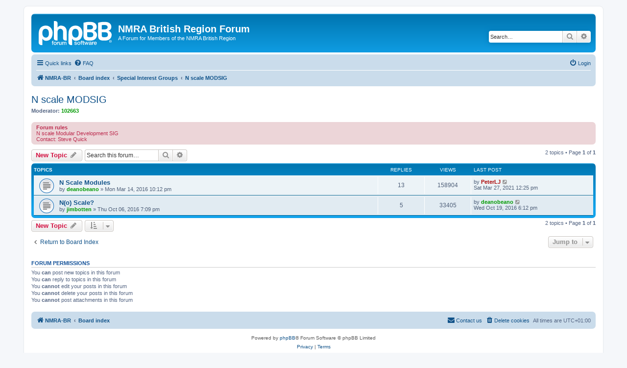

--- FILE ---
content_type: text/html; charset=UTF-8
request_url: https://nmrabr.org.uk/forum/viewforum.php?f=70&sid=4616426ad36bcc8f337ce40b8b3ea17e
body_size: 6267
content:
<!DOCTYPE html>
<html dir="ltr" lang="en-gb">
<head>
<meta charset="utf-8" />
<meta http-equiv="X-UA-Compatible" content="IE=edge">
<meta name="viewport" content="width=device-width, initial-scale=1" />

        <link href="./mobiquo/smartbanner/manifest.json" rel="manifest">
        
        <meta name="apple-itunes-app" content="app-id=307880732, affiliate-data=at=10lR7C, app-argument=tapatalk://nmrabr.org.uk/forum/?ttfid=64252&fid=70&page=1&perpage=25&location=forum" />
        
<title>N scale MODSIG - NMRA British Region Forum</title>

		<link rel="alternate" type="application/atom+xml" title="Feed - News" href="/forum/app.php/feed/news?sid=1617a1932018408eef9c19626fe95687">	<link rel="alternate" type="application/atom+xml" title="Feed - All forums" href="/forum/app.php/feed/forums?sid=1617a1932018408eef9c19626fe95687">			<link rel="alternate" type="application/atom+xml" title="Feed - Forum - N scale MODSIG" href="/forum/app.php/feed/forum/70?sid=1617a1932018408eef9c19626fe95687">		
	<link rel="canonical" href="https://nmrabr.org.uk/forum/viewforum.php?f=70">

<!--
	phpBB style name: prosilver
	Based on style:   prosilver (this is the default phpBB3 style)
	Original author:  Tom Beddard ( http://www.subBlue.com/ )
	Modified by:
-->

<link href="./assets/css/font-awesome.min.css?assets_version=36" rel="stylesheet">
<link href="./styles/prosilver/theme/stylesheet.css?assets_version=36" rel="stylesheet">
<link href="./styles/prosilver/theme/en/stylesheet.css?assets_version=36" rel="stylesheet">




<!--[if lte IE 9]>
	<link href="./styles/prosilver/theme/tweaks.css?assets_version=36" rel="stylesheet">
<![endif]-->





</head>
<body id="phpbb" class="nojs notouch section-viewforum ltr ">


<div id="wrap" class="wrap">
	<a id="top" class="top-anchor" accesskey="t"></a>
	<div id="page-header">
		<div class="headerbar" role="banner">
					<div class="inner">

			<div id="site-description" class="site-description">
		<a id="logo" class="logo" href="https://www.nmrabr.org.uk" title="NMRA-BR">
					<span class="site_logo"></span>
				</a>
				<h1>NMRA British Region Forum</h1>
				<p>A Forum for Members of the NMRA British Region</p>
				<p class="skiplink"><a href="#start_here">Skip to content</a></p>
			</div>

									<div id="search-box" class="search-box search-header" role="search">
				<form action="./search.php?sid=1617a1932018408eef9c19626fe95687" method="get" id="search">
				<fieldset>
					<input name="keywords" id="keywords" type="search" maxlength="128" title="Search for keywords" class="inputbox search tiny" size="20" value="" placeholder="Search…" />
					<button class="button button-search" type="submit" title="Search">
						<i class="icon fa-search fa-fw" aria-hidden="true"></i><span class="sr-only">Search</span>
					</button>
					<a href="./search.php?sid=1617a1932018408eef9c19626fe95687" class="button button-search-end" title="Advanced search">
						<i class="icon fa-cog fa-fw" aria-hidden="true"></i><span class="sr-only">Advanced search</span>
					</a>
					<input type="hidden" name="sid" value="1617a1932018408eef9c19626fe95687" />

				</fieldset>
				</form>
			</div>
						
			</div>
					</div>
				<div class="navbar" role="navigation">
	<div class="inner">

	<ul id="nav-main" class="nav-main linklist" role="menubar">

		<li id="quick-links" class="quick-links dropdown-container responsive-menu" data-skip-responsive="true">
			<a href="#" class="dropdown-trigger">
				<i class="icon fa-bars fa-fw" aria-hidden="true"></i><span>Quick links</span>
			</a>
			<div class="dropdown">
				<div class="pointer"><div class="pointer-inner"></div></div>
				<ul class="dropdown-contents" role="menu">
					
											<li class="separator"></li>
																									<li>
								<a href="./search.php?search_id=unanswered&amp;sid=1617a1932018408eef9c19626fe95687" role="menuitem">
									<i class="icon fa-file-o fa-fw icon-gray" aria-hidden="true"></i><span>Unanswered topics</span>
								</a>
							</li>
							<li>
								<a href="./search.php?search_id=active_topics&amp;sid=1617a1932018408eef9c19626fe95687" role="menuitem">
									<i class="icon fa-file-o fa-fw icon-blue" aria-hidden="true"></i><span>Active topics</span>
								</a>
							</li>
							<li class="separator"></li>
							<li>
								<a href="./search.php?sid=1617a1932018408eef9c19626fe95687" role="menuitem">
									<i class="icon fa-search fa-fw" aria-hidden="true"></i><span>Search</span>
								</a>
							</li>
					
										<li class="separator"></li>

									</ul>
			</div>
		</li>

				<li data-skip-responsive="true">
			<a href="/forum/app.php/help/faq?sid=1617a1932018408eef9c19626fe95687" rel="help" title="Frequently Asked Questions" role="menuitem">
				<i class="icon fa-question-circle fa-fw" aria-hidden="true"></i><span>FAQ</span>
			</a>
		</li>
						
			<li class="rightside"  data-skip-responsive="true">
			<a href="./ucp.php?mode=login&amp;redirect=viewforum.php%3Ff%3D70&amp;sid=1617a1932018408eef9c19626fe95687" title="Login" accesskey="x" role="menuitem">
				<i class="icon fa-power-off fa-fw" aria-hidden="true"></i><span>Login</span>
			</a>
		</li>
						</ul>

	<ul id="nav-breadcrumbs" class="nav-breadcrumbs linklist navlinks" role="menubar">
				
		
		<li class="breadcrumbs" itemscope itemtype="https://schema.org/BreadcrumbList">

							<span class="crumb" itemtype="https://schema.org/ListItem" itemprop="itemListElement" itemscope><a itemprop="item" href="https://www.nmrabr.org.uk" data-navbar-reference="home"><i class="icon fa-home fa-fw" aria-hidden="true"></i><span itemprop="name">NMRA-BR</span></a><meta itemprop="position" content="1" /></span>
			
							<span class="crumb" itemtype="https://schema.org/ListItem" itemprop="itemListElement" itemscope><a itemprop="item" href="./index.php?sid=1617a1932018408eef9c19626fe95687" accesskey="h" data-navbar-reference="index"><span itemprop="name">Board index</span></a><meta itemprop="position" content="2" /></span>

											
								<span class="crumb" itemtype="https://schema.org/ListItem" itemprop="itemListElement" itemscope data-forum-id="62"><a itemprop="item" href="./viewforum.php?f=62&amp;sid=1617a1932018408eef9c19626fe95687"><span itemprop="name">Special Interest Groups</span></a><meta itemprop="position" content="3" /></span>
															
								<span class="crumb" itemtype="https://schema.org/ListItem" itemprop="itemListElement" itemscope data-forum-id="70"><a itemprop="item" href="./viewforum.php?f=70&amp;sid=1617a1932018408eef9c19626fe95687"><span itemprop="name">N scale MODSIG</span></a><meta itemprop="position" content="4" /></span>
							
					</li>

		
					<li class="rightside responsive-search">
				<a href="./search.php?sid=1617a1932018408eef9c19626fe95687" title="View the advanced search options" role="menuitem">
					<i class="icon fa-search fa-fw" aria-hidden="true"></i><span class="sr-only">Search</span>
				</a>
			</li>
			</ul>

	</div>
</div>
	</div>

	
	<a id="start_here" class="anchor"></a>
	<div id="page-body" class="page-body" role="main">
		
		<h2 class="forum-title"><a href="./viewforum.php?f=70&amp;sid=1617a1932018408eef9c19626fe95687">N scale MODSIG</a></h2>
<div>
	<!-- NOTE: remove the style="display: none" when you want to have the forum description on the forum body -->
	<div style="display: none !important;">N scale Modular Development SIG<br>
Contact: Steve Quick<br /></div>	<p><strong>Moderator:</strong> <a href="./memberlist.php?mode=viewprofile&amp;u=1100&amp;sid=1617a1932018408eef9c19626fe95687" style="color: #009900;" class="username-coloured">102663</a></p></div>

	<div class="rules">
		<div class="inner">

					<strong>Forum rules</strong><br />
			N scale Modular Development SIG<br>
Contact: Steve Quick
		
		</div>
	</div>


	<div class="action-bar bar-top">

				
		<a href="./posting.php?mode=post&amp;f=70&amp;sid=1617a1932018408eef9c19626fe95687" class="button" title="Post a new topic">
							<span>New Topic</span> <i class="icon fa-pencil fa-fw" aria-hidden="true"></i>
					</a>
				
			<div class="search-box" role="search">
			<form method="get" id="forum-search" action="./search.php?sid=1617a1932018408eef9c19626fe95687">
			<fieldset>
				<input class="inputbox search tiny" type="search" name="keywords" id="search_keywords" size="20" placeholder="Search this forum…" />
				<button class="button button-search" type="submit" title="Search">
					<i class="icon fa-search fa-fw" aria-hidden="true"></i><span class="sr-only">Search</span>
				</button>
				<a href="./search.php?fid%5B%5D=70&amp;sid=1617a1932018408eef9c19626fe95687" class="button button-search-end" title="Advanced search">
					<i class="icon fa-cog fa-fw" aria-hidden="true"></i><span class="sr-only">Advanced search</span>
				</a>
				<input type="hidden" name="fid[0]" value="70" />
<input type="hidden" name="sid" value="1617a1932018408eef9c19626fe95687" />

			</fieldset>
			</form>
		</div>
	
	<div class="pagination">
				2 topics
					&bull; Page <strong>1</strong> of <strong>1</strong>
			</div>

	</div>




	
			<div class="forumbg">
		<div class="inner">
		<ul class="topiclist">
			<li class="header">
				<dl class="row-item">
					<dt><div class="list-inner">Topics</div></dt>
					<dd class="posts">Replies</dd>
					<dd class="views">Views</dd>
					<dd class="lastpost"><span>Last post</span></dd>
				</dl>
			</li>
		</ul>
		<ul class="topiclist topics">
	
				<li class="row bg1">
						<dl class="row-item topic_read">
				<dt title="No unread posts">
										<div class="list-inner">
																		<a href="./viewtopic.php?t=884&amp;sid=1617a1932018408eef9c19626fe95687" class="topictitle">N Scale Modules</a>																								<br />
						
												<div class="responsive-show" style="display: none;">
							Last post by <a href="./memberlist.php?mode=viewprofile&amp;u=1063&amp;sid=1617a1932018408eef9c19626fe95687" style="color: #AA0000;" class="username-coloured">PeterLJ</a> &laquo; <a href="./viewtopic.php?p=4757&amp;sid=1617a1932018408eef9c19626fe95687#p4757" title="Go to last post"><time datetime="2021-03-27T11:25:38+00:00">Sat Mar 27, 2021 12:25 pm</time></a>
													</div>
														<span class="responsive-show left-box" style="display: none;">Replies: <strong>13</strong></span>
													
						<div class="topic-poster responsive-hide left-box">
																												by <a href="./memberlist.php?mode=viewprofile&amp;u=1750&amp;sid=1617a1932018408eef9c19626fe95687" style="color: #009900;" class="username-coloured">deanobeano</a> &raquo; <time datetime="2016-03-14T21:12:44+00:00">Mon Mar 14, 2016 10:12 pm</time>
																				</div>

						
											</div>
				</dt>
				<dd class="posts">13 <dfn>Replies</dfn></dd>
				<dd class="views">158904 <dfn>Views</dfn></dd>
				<dd class="lastpost">
					<span><dfn>Last post </dfn>by <a href="./memberlist.php?mode=viewprofile&amp;u=1063&amp;sid=1617a1932018408eef9c19626fe95687" style="color: #AA0000;" class="username-coloured">PeterLJ</a>													<a href="./viewtopic.php?p=4757&amp;sid=1617a1932018408eef9c19626fe95687#p4757" title="Go to last post">
								<i class="icon fa-external-link-square fa-fw icon-lightgray icon-md" aria-hidden="true"></i><span class="sr-only"></span>
							</a>
												<br /><time datetime="2021-03-27T11:25:38+00:00">Sat Mar 27, 2021 12:25 pm</time>
					</span>
				</dd>
			</dl>
					</li>
		
	

	
	
				<li class="row bg2">
						<dl class="row-item topic_read">
				<dt title="No unread posts">
										<div class="list-inner">
																		<a href="./viewtopic.php?t=949&amp;sid=1617a1932018408eef9c19626fe95687" class="topictitle">N(o) Scale?</a>																								<br />
						
												<div class="responsive-show" style="display: none;">
							Last post by <a href="./memberlist.php?mode=viewprofile&amp;u=1750&amp;sid=1617a1932018408eef9c19626fe95687" style="color: #009900;" class="username-coloured">deanobeano</a> &laquo; <a href="./viewtopic.php?p=4222&amp;sid=1617a1932018408eef9c19626fe95687#p4222" title="Go to last post"><time datetime="2016-10-19T17:12:56+00:00">Wed Oct 19, 2016 6:12 pm</time></a>
													</div>
														<span class="responsive-show left-box" style="display: none;">Replies: <strong>5</strong></span>
													
						<div class="topic-poster responsive-hide left-box">
																												by <a href="./memberlist.php?mode=viewprofile&amp;u=1249&amp;sid=1617a1932018408eef9c19626fe95687" style="color: #009900;" class="username-coloured">jimbotten</a> &raquo; <time datetime="2016-10-06T18:09:27+00:00">Thu Oct 06, 2016 7:09 pm</time>
																				</div>

						
											</div>
				</dt>
				<dd class="posts">5 <dfn>Replies</dfn></dd>
				<dd class="views">33405 <dfn>Views</dfn></dd>
				<dd class="lastpost">
					<span><dfn>Last post </dfn>by <a href="./memberlist.php?mode=viewprofile&amp;u=1750&amp;sid=1617a1932018408eef9c19626fe95687" style="color: #009900;" class="username-coloured">deanobeano</a>													<a href="./viewtopic.php?p=4222&amp;sid=1617a1932018408eef9c19626fe95687#p4222" title="Go to last post">
								<i class="icon fa-external-link-square fa-fw icon-lightgray icon-md" aria-hidden="true"></i><span class="sr-only"></span>
							</a>
												<br /><time datetime="2016-10-19T17:12:56+00:00">Wed Oct 19, 2016 6:12 pm</time>
					</span>
				</dd>
			</dl>
					</li>
		
				</ul>
		</div>
	</div>
	

	<div class="action-bar bar-bottom">
					
			<a href="./posting.php?mode=post&amp;f=70&amp;sid=1617a1932018408eef9c19626fe95687" class="button" title="Post a new topic">
							<span>New Topic</span> <i class="icon fa-pencil fa-fw" aria-hidden="true"></i>
						</a>

					
					<form method="post" action="./viewforum.php?f=70&amp;sid=1617a1932018408eef9c19626fe95687">
			<div class="dropdown-container dropdown-container-left dropdown-button-control sort-tools">
	<span title="Display and sorting options" class="button button-secondary dropdown-trigger dropdown-select">
		<i class="icon fa-sort-amount-asc fa-fw" aria-hidden="true"></i>
		<span class="caret"><i class="icon fa-sort-down fa-fw" aria-hidden="true"></i></span>
	</span>
	<div class="dropdown hidden">
		<div class="pointer"><div class="pointer-inner"></div></div>
		<div class="dropdown-contents">
			<fieldset class="display-options">
							<label>Display: <select name="st" id="st"><option value="0" selected="selected">All Topics</option><option value="1">1 day</option><option value="7">7 days</option><option value="14">2 weeks</option><option value="30">1 month</option><option value="90">3 months</option><option value="180">6 months</option><option value="365">1 year</option></select></label>
								<label>Sort by: <select name="sk" id="sk"><option value="a">Author</option><option value="t" selected="selected">Post time</option><option value="r">Replies</option><option value="s">Subject</option><option value="v">Views</option></select></label>
				<label>Direction: <select name="sd" id="sd"><option value="a">Ascending</option><option value="d" selected="selected">Descending</option></select></label>
								<hr class="dashed" />
				<input type="submit" class="button2" name="sort" value="Go" />
						</fieldset>
		</div>
	</div>
</div>
			</form>
		
		<div class="pagination">
						2 topics
							 &bull; Page <strong>1</strong> of <strong>1</strong>
					</div>
	</div>


<div class="action-bar actions-jump">
		<p class="jumpbox-return">
		<a href="./index.php?sid=1617a1932018408eef9c19626fe95687" class="left-box arrow-left" accesskey="r">
			<i class="icon fa-angle-left fa-fw icon-black" aria-hidden="true"></i><span>Return to Board Index</span>
		</a>
	</p>
	
		<div class="jumpbox dropdown-container dropdown-container-right dropdown-up dropdown-left dropdown-button-control" id="jumpbox">
			<span title="Jump to" class="button button-secondary dropdown-trigger dropdown-select">
				<span>Jump to</span>
				<span class="caret"><i class="icon fa-sort-down fa-fw" aria-hidden="true"></i></span>
			</span>
		<div class="dropdown">
			<div class="pointer"><div class="pointer-inner"></div></div>
			<ul class="dropdown-contents">
																				<li><a href="./viewforum.php?f=35&amp;sid=1617a1932018408eef9c19626fe95687" class="jumpbox-cat-link"> <span> Information</span></a></li>
																<li><a href="./viewforum.php?f=36&amp;sid=1617a1932018408eef9c19626fe95687" class="jumpbox-sub-link"><span class="spacer"></span> <span>&#8627; &nbsp; Forum Info, Rules, Help</span></a></li>
																<li><a href="./viewforum.php?f=37&amp;sid=1617a1932018408eef9c19626fe95687" class="jumpbox-sub-link"><span class="spacer"></span> <span>&#8627; &nbsp; Events - Upcoming</span></a></li>
																<li><a href="./viewforum.php?f=38&amp;sid=1617a1932018408eef9c19626fe95687" class="jumpbox-sub-link"><span class="spacer"></span> <span>&#8627; &nbsp; Events - Past</span></a></li>
																<li><a href="./viewforum.php?f=60&amp;sid=1617a1932018408eef9c19626fe95687" class="jumpbox-cat-link"> <span> Competitions and Challenges</span></a></li>
																<li><a href="./viewforum.php?f=59&amp;sid=1617a1932018408eef9c19626fe95687" class="jumpbox-sub-link"><span class="spacer"></span> <span>&#8627; &nbsp; Competitions &amp; Challenges</span></a></li>
																<li><a href="./viewforum.php?f=17&amp;sid=1617a1932018408eef9c19626fe95687" class="jumpbox-cat-link"> <span> Modelling Topics</span></a></li>
																<li><a href="./viewforum.php?f=19&amp;sid=1617a1932018408eef9c19626fe95687" class="jumpbox-sub-link"><span class="spacer"></span> <span>&#8627; &nbsp; Layout Design</span></a></li>
																<li><a href="./viewforum.php?f=56&amp;sid=1617a1932018408eef9c19626fe95687" class="jumpbox-sub-link"><span class="spacer"></span><span class="spacer"></span> <span>&#8627; &nbsp; Industry Inspirations</span></a></li>
																<li><a href="./viewforum.php?f=20&amp;sid=1617a1932018408eef9c19626fe95687" class="jumpbox-sub-link"><span class="spacer"></span> <span>&#8627; &nbsp; Track</span></a></li>
																<li><a href="./viewforum.php?f=57&amp;sid=1617a1932018408eef9c19626fe95687" class="jumpbox-sub-link"><span class="spacer"></span> <span>&#8627; &nbsp; Electricals</span></a></li>
																<li><a href="./viewforum.php?f=22&amp;sid=1617a1932018408eef9c19626fe95687" class="jumpbox-sub-link"><span class="spacer"></span><span class="spacer"></span> <span>&#8627; &nbsp; DCC Topics</span></a></li>
																<li><a href="./viewforum.php?f=21&amp;sid=1617a1932018408eef9c19626fe95687" class="jumpbox-sub-link"><span class="spacer"></span><span class="spacer"></span> <span>&#8627; &nbsp; Analogue wiring</span></a></li>
																<li><a href="./viewforum.php?f=23&amp;sid=1617a1932018408eef9c19626fe95687" class="jumpbox-sub-link"><span class="spacer"></span> <span>&#8627; &nbsp; Buildings and Scenery</span></a></li>
																<li><a href="./viewforum.php?f=24&amp;sid=1617a1932018408eef9c19626fe95687" class="jumpbox-sub-link"><span class="spacer"></span> <span>&#8627; &nbsp; Loco &amp; Rolling Stock</span></a></li>
																<li><a href="./viewforum.php?f=39&amp;sid=1617a1932018408eef9c19626fe95687" class="jumpbox-sub-link"><span class="spacer"></span> <span>&#8627; &nbsp; Painting, Decalling and Weathering</span></a></li>
																<li><a href="./viewforum.php?f=45&amp;sid=1617a1932018408eef9c19626fe95687" class="jumpbox-sub-link"><span class="spacer"></span> <span>&#8627; &nbsp; My Layout</span></a></li>
																<li><a href="./viewforum.php?f=25&amp;sid=1617a1932018408eef9c19626fe95687" class="jumpbox-sub-link"><span class="spacer"></span> <span>&#8627; &nbsp; Operations</span></a></li>
																<li><a href="./viewforum.php?f=26&amp;sid=1617a1932018408eef9c19626fe95687" class="jumpbox-sub-link"><span class="spacer"></span> <span>&#8627; &nbsp; Modular Topics</span></a></li>
																<li><a href="./viewforum.php?f=27&amp;sid=1617a1932018408eef9c19626fe95687" class="jumpbox-sub-link"><span class="spacer"></span> <span>&#8627; &nbsp; General modelling topics</span></a></li>
																<li><a href="./viewforum.php?f=62&amp;sid=1617a1932018408eef9c19626fe95687" class="jumpbox-cat-link"> <span> Special Interest Groups</span></a></li>
																<li><a href="./viewforum.php?f=63&amp;sid=1617a1932018408eef9c19626fe95687" class="jumpbox-sub-link"><span class="spacer"></span> <span>&#8627; &nbsp; OPSIG</span></a></li>
																<li><a href="./viewforum.php?f=64&amp;sid=1617a1932018408eef9c19626fe95687" class="jumpbox-sub-link"><span class="spacer"></span> <span>&#8627; &nbsp; LDSIG</span></a></li>
																<li><a href="./viewforum.php?f=65&amp;sid=1617a1932018408eef9c19626fe95687" class="jumpbox-sub-link"><span class="spacer"></span> <span>&#8627; &nbsp; HO MODSIG</span></a></li>
																<li><a href="./viewforum.php?f=67&amp;sid=1617a1932018408eef9c19626fe95687" class="jumpbox-sub-link"><span class="spacer"></span> <span>&#8627; &nbsp; 1/48 Narrow Gauge SIG</span></a></li>
																<li><a href="./viewforum.php?f=68&amp;sid=1617a1932018408eef9c19626fe95687" class="jumpbox-sub-link"><span class="spacer"></span> <span>&#8627; &nbsp; Narrow Gauge SIG</span></a></li>
																<li><a href="./viewforum.php?f=69&amp;sid=1617a1932018408eef9c19626fe95687" class="jumpbox-sub-link"><span class="spacer"></span> <span>&#8627; &nbsp; Logging SIG</span></a></li>
																<li><a href="./viewforum.php?f=70&amp;sid=1617a1932018408eef9c19626fe95687" class="jumpbox-sub-link"><span class="spacer"></span> <span>&#8627; &nbsp; N scale MODSIG</span></a></li>
																<li><a href="./viewforum.php?f=71&amp;sid=1617a1932018408eef9c19626fe95687" class="jumpbox-cat-link"> <span> NMRA Achievement Program</span></a></li>
																<li><a href="./viewforum.php?f=72&amp;sid=1617a1932018408eef9c19626fe95687" class="jumpbox-sub-link"><span class="spacer"></span> <span>&#8627; &nbsp; Master Builder Motive Power</span></a></li>
																<li><a href="./viewforum.php?f=73&amp;sid=1617a1932018408eef9c19626fe95687" class="jumpbox-sub-link"><span class="spacer"></span> <span>&#8627; &nbsp; Master Builder Cars</span></a></li>
																<li><a href="./viewforum.php?f=74&amp;sid=1617a1932018408eef9c19626fe95687" class="jumpbox-sub-link"><span class="spacer"></span> <span>&#8627; &nbsp; Master Builder Structures</span></a></li>
																<li><a href="./viewforum.php?f=75&amp;sid=1617a1932018408eef9c19626fe95687" class="jumpbox-sub-link"><span class="spacer"></span> <span>&#8627; &nbsp; Master Builder Scenery</span></a></li>
																<li><a href="./viewforum.php?f=76&amp;sid=1617a1932018408eef9c19626fe95687" class="jumpbox-sub-link"><span class="spacer"></span> <span>&#8627; &nbsp; Master Builder Prototype Models</span></a></li>
																<li><a href="./viewforum.php?f=77&amp;sid=1617a1932018408eef9c19626fe95687" class="jumpbox-sub-link"><span class="spacer"></span> <span>&#8627; &nbsp; Model Railroad Engineer-Civil</span></a></li>
																<li><a href="./viewforum.php?f=78&amp;sid=1617a1932018408eef9c19626fe95687" class="jumpbox-sub-link"><span class="spacer"></span> <span>&#8627; &nbsp; Model Railroad Engineer-Electrical</span></a></li>
																<li><a href="./viewforum.php?f=79&amp;sid=1617a1932018408eef9c19626fe95687" class="jumpbox-sub-link"><span class="spacer"></span> <span>&#8627; &nbsp; Chief Dispatcher</span></a></li>
																<li><a href="./viewforum.php?f=80&amp;sid=1617a1932018408eef9c19626fe95687" class="jumpbox-sub-link"><span class="spacer"></span> <span>&#8627; &nbsp; Association Official</span></a></li>
																<li><a href="./viewforum.php?f=81&amp;sid=1617a1932018408eef9c19626fe95687" class="jumpbox-sub-link"><span class="spacer"></span> <span>&#8627; &nbsp; Association Volunteer</span></a></li>
																<li><a href="./viewforum.php?f=82&amp;sid=1617a1932018408eef9c19626fe95687" class="jumpbox-sub-link"><span class="spacer"></span> <span>&#8627; &nbsp; Model Railroad Author</span></a></li>
																<li><a href="./viewforum.php?f=83&amp;sid=1617a1932018408eef9c19626fe95687" class="jumpbox-sub-link"><span class="spacer"></span> <span>&#8627; &nbsp; Achievement Program Golden Spike Award</span></a></li>
																<li><a href="./viewforum.php?f=28&amp;sid=1617a1932018408eef9c19626fe95687" class="jumpbox-cat-link"> <span> Prototype Rails</span></a></li>
																<li><a href="./viewforum.php?f=29&amp;sid=1617a1932018408eef9c19626fe95687" class="jumpbox-sub-link"><span class="spacer"></span> <span>&#8627; &nbsp; Places to Visit</span></a></li>
																<li><a href="./viewforum.php?f=30&amp;sid=1617a1932018408eef9c19626fe95687" class="jumpbox-sub-link"><span class="spacer"></span> <span>&#8627; &nbsp; Modern Rails - Freight railroads</span></a></li>
																<li><a href="./viewforum.php?f=31&amp;sid=1617a1932018408eef9c19626fe95687" class="jumpbox-sub-link"><span class="spacer"></span> <span>&#8627; &nbsp; Modern Rails - Passenger, Commuter and Light Rail</span></a></li>
																<li><a href="./viewforum.php?f=32&amp;sid=1617a1932018408eef9c19626fe95687" class="jumpbox-sub-link"><span class="spacer"></span> <span>&#8627; &nbsp; Fallen Flags</span></a></li>
																<li><a href="./viewforum.php?f=46&amp;sid=1617a1932018408eef9c19626fe95687" class="jumpbox-sub-link"><span class="spacer"></span> <span>&#8627; &nbsp; Railroad Media</span></a></li>
																<li><a href="./viewforum.php?f=40&amp;sid=1617a1932018408eef9c19626fe95687" class="jumpbox-sub-link"><span class="spacer"></span> <span>&#8627; &nbsp; Other Prototype Discussion</span></a></li>
											</ul>
		</div>
	</div>

	</div>



	<div class="stat-block permissions">
		<h3>Forum permissions</h3>
		<p>You <strong>can</strong> post new topics in this forum<br />You <strong>can</strong> reply to topics in this forum<br />You <strong>cannot</strong> edit your posts in this forum<br />You <strong>cannot</strong> delete your posts in this forum<br />You <strong>cannot</strong> post attachments in this forum<br /></p>
	</div>

			</div>


<div id="page-footer" class="page-footer" role="contentinfo">
	<div class="navbar" role="navigation">
	<div class="inner">

	<ul id="nav-footer" class="nav-footer linklist" role="menubar">
		<li class="breadcrumbs">
							<span class="crumb"><a href="https://www.nmrabr.org.uk" data-navbar-reference="home"><i class="icon fa-home fa-fw" aria-hidden="true"></i><span>NMRA-BR</span></a></span>									<span class="crumb"><a href="./index.php?sid=1617a1932018408eef9c19626fe95687" data-navbar-reference="index"><span>Board index</span></a></span>					</li>
		
				<li class="rightside">All times are <span title="UTC+1">UTC+01:00</span></li>
							<li class="rightside">
				<a href="./ucp.php?mode=delete_cookies&amp;sid=1617a1932018408eef9c19626fe95687" data-ajax="true" data-refresh="true" role="menuitem">
					<i class="icon fa-trash fa-fw" aria-hidden="true"></i><span>Delete cookies</span>
				</a>
			</li>
																<li class="rightside" data-last-responsive="true">
				<a href="./memberlist.php?mode=contactadmin&amp;sid=1617a1932018408eef9c19626fe95687" role="menuitem">
					<i class="icon fa-envelope fa-fw" aria-hidden="true"></i><span>Contact us</span>
				</a>
			</li>
			</ul>

	</div>
</div>

	<div class="copyright">
				<p class="footer-row">
			<span class="footer-copyright">Powered by <a href="https://www.phpbb.com/">phpBB</a>&reg; Forum Software &copy; phpBB Limited</span>
		</p>
						<p class="footer-row" role="menu">
			<a class="footer-link" href="./ucp.php?mode=privacy&amp;sid=1617a1932018408eef9c19626fe95687" title="Privacy" role="menuitem">
				<span class="footer-link-text">Privacy</span>
			</a>
			|
			<a class="footer-link" href="./ucp.php?mode=terms&amp;sid=1617a1932018408eef9c19626fe95687" title="Terms" role="menuitem">
				<span class="footer-link-text">Terms</span>
			</a>
		</p>
					</div>

	<div id="darkenwrapper" class="darkenwrapper" data-ajax-error-title="AJAX error" data-ajax-error-text="Something went wrong when processing your request." data-ajax-error-text-abort="User aborted request." data-ajax-error-text-timeout="Your request timed out; please try again." data-ajax-error-text-parsererror="Something went wrong with the request and the server returned an invalid reply.">
		<div id="darken" class="darken">&nbsp;</div>
	</div>

	<div id="phpbb_alert" class="phpbb_alert" data-l-err="Error" data-l-timeout-processing-req="Request timed out.">
		<a href="#" class="alert_close">
			<i class="icon fa-times-circle fa-fw" aria-hidden="true"></i>
		</a>
		<h3 class="alert_title">&nbsp;</h3><p class="alert_text"></p>
	</div>
	<div id="phpbb_confirm" class="phpbb_alert">
		<a href="#" class="alert_close">
			<i class="icon fa-times-circle fa-fw" aria-hidden="true"></i>
		</a>
		<div class="alert_text"></div>
	</div>
</div>

</div>

<div>
	<a id="bottom" class="anchor" accesskey="z"></a>
	</div>

<script src="./assets/javascript/jquery-3.6.0.min.js?assets_version=36"></script>
<script src="./assets/javascript/core.js?assets_version=36"></script>



<script src="./styles/prosilver/template/forum_fn.js?assets_version=36"></script>
<script src="./styles/prosilver/template/ajax.js?assets_version=36"></script>



</body>
</html>
